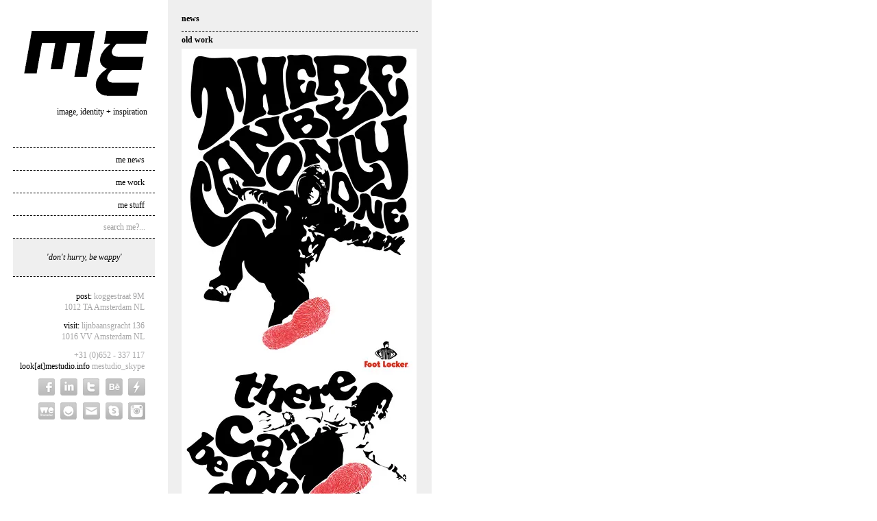

--- FILE ---
content_type: text/html; charset=UTF-8
request_url: https://www.mestudio.info/2009/02/02/old-work/
body_size: 8179
content:
<!DOCTYPE html>
<html>
<head>
	<meta charset="utf-8">
	<meta http-equiv="imagetoolbar" content="no" />
	<meta name="description" content="me is martin pyper" />
	<meta name="keywords" content="mestudio, me studio, martin pyper, ontwerp, grafisch ontwerp, huisstijl, routing, amsterdam"/>
	<meta name="robots" content="index, follow" />
	<link rel="shortcut icon" href="/favicon.ico" />
	<title>me studio  &raquo; old work</title>

	<link href="https://www.mestudio.info/wp-content/themes/mestudio/css/reset.css" rel="stylesheet" type="text/css" media="screen, projection" />
	<link href="https://www.mestudio.info/wp-content/themes/mestudio/css/general.css" rel="stylesheet" type="text/css" media="screen, projection" />
	<!-- to help IE recognise the new HTML tags -->
	<!--[if lte IE 8]>
	<script src="https://www.mestudio.info/wp-content/themes/mestudio/js/html5.js"></script>
	<script src="https://www.mestudio.info/wp-content/themes/mestudio/js/css3-mediaqueries.js"></script><![endif]-->

		<link rel="pingback" href="https://www.mestudio.info/xmlrpc.php" />
			<script src="https://www.google.com/jsapi" type="text/javascript"></script>
    <script type="text/javascript">
        google.load("jquery", "1");
    </script>
    	<script type="text/javascript">
		$(document).ready(function() {
			$("a[href^='http']").not(":has(img)")
			.not("a[href^='https:\/\/www.mestudio.info']")
			.not("a[href^='https:\/\/www.mestudio.info']")
			.not("a[href^='https:\/\/mestudio.prosite.com']")
			.not("a[href^='https:\/\/www.behance.net\/mestudio']")
			.addClass("external")
			.attr({target:"_blank"});
		});
	</script>
	<link rel="apple-touch-icon" href="me-touch-icon.png" />
	<meta name="viewport" content="width=device-width; initial-scale=0.83">
	<!-- <meta name="viewport" content="initial-scale=1.0, width=device-width, height=device-height, minimum-scale=1.0, maximum-scale=1.0, user-scalable=no" /> -->
	<meta name='robots' content='max-image-preview:large' />
<link rel='dns-prefetch' href='//stats.wp.com' />
<link rel='dns-prefetch' href='//v0.wordpress.com' />
<link rel='dns-prefetch' href='//widgets.wp.com' />
<link rel='dns-prefetch' href='//s0.wp.com' />
<link rel='dns-prefetch' href='//0.gravatar.com' />
<link rel='dns-prefetch' href='//1.gravatar.com' />
<link rel='dns-prefetch' href='//2.gravatar.com' />
<link rel='preconnect' href='//i0.wp.com' />
<link rel='preconnect' href='//c0.wp.com' />
<link rel="alternate" type="application/rss+xml" title="me studio &raquo; Feed" href="https://www.mestudio.info/feed/" />
<link rel="alternate" type="application/rss+xml" title="me studio &raquo; Comments Feed" href="https://www.mestudio.info/comments/feed/" />
<link rel="alternate" type="application/rss+xml" title="me studio &raquo; old work Comments Feed" href="https://www.mestudio.info/2009/02/02/old-work/feed/" />
<link rel="alternate" title="oEmbed (JSON)" type="application/json+oembed" href="https://www.mestudio.info/wp-json/oembed/1.0/embed?url=https%3A%2F%2Fwww.mestudio.info%2F2009%2F02%2F02%2Fold-work%2F" />
<link rel="alternate" title="oEmbed (XML)" type="text/xml+oembed" href="https://www.mestudio.info/wp-json/oembed/1.0/embed?url=https%3A%2F%2Fwww.mestudio.info%2F2009%2F02%2F02%2Fold-work%2F&#038;format=xml" />
<style id='wp-img-auto-sizes-contain-inline-css' type='text/css'>
img:is([sizes=auto i],[sizes^="auto," i]){contain-intrinsic-size:3000px 1500px}
/*# sourceURL=wp-img-auto-sizes-contain-inline-css */
</style>
<style id='wp-emoji-styles-inline-css' type='text/css'>

	img.wp-smiley, img.emoji {
		display: inline !important;
		border: none !important;
		box-shadow: none !important;
		height: 1em !important;
		width: 1em !important;
		margin: 0 0.07em !important;
		vertical-align: -0.1em !important;
		background: none !important;
		padding: 0 !important;
	}
/*# sourceURL=wp-emoji-styles-inline-css */
</style>
<style id='wp-block-library-inline-css' type='text/css'>
:root{--wp-block-synced-color:#7a00df;--wp-block-synced-color--rgb:122,0,223;--wp-bound-block-color:var(--wp-block-synced-color);--wp-editor-canvas-background:#ddd;--wp-admin-theme-color:#007cba;--wp-admin-theme-color--rgb:0,124,186;--wp-admin-theme-color-darker-10:#006ba1;--wp-admin-theme-color-darker-10--rgb:0,107,160.5;--wp-admin-theme-color-darker-20:#005a87;--wp-admin-theme-color-darker-20--rgb:0,90,135;--wp-admin-border-width-focus:2px}@media (min-resolution:192dpi){:root{--wp-admin-border-width-focus:1.5px}}.wp-element-button{cursor:pointer}:root .has-very-light-gray-background-color{background-color:#eee}:root .has-very-dark-gray-background-color{background-color:#313131}:root .has-very-light-gray-color{color:#eee}:root .has-very-dark-gray-color{color:#313131}:root .has-vivid-green-cyan-to-vivid-cyan-blue-gradient-background{background:linear-gradient(135deg,#00d084,#0693e3)}:root .has-purple-crush-gradient-background{background:linear-gradient(135deg,#34e2e4,#4721fb 50%,#ab1dfe)}:root .has-hazy-dawn-gradient-background{background:linear-gradient(135deg,#faaca8,#dad0ec)}:root .has-subdued-olive-gradient-background{background:linear-gradient(135deg,#fafae1,#67a671)}:root .has-atomic-cream-gradient-background{background:linear-gradient(135deg,#fdd79a,#004a59)}:root .has-nightshade-gradient-background{background:linear-gradient(135deg,#330968,#31cdcf)}:root .has-midnight-gradient-background{background:linear-gradient(135deg,#020381,#2874fc)}:root{--wp--preset--font-size--normal:16px;--wp--preset--font-size--huge:42px}.has-regular-font-size{font-size:1em}.has-larger-font-size{font-size:2.625em}.has-normal-font-size{font-size:var(--wp--preset--font-size--normal)}.has-huge-font-size{font-size:var(--wp--preset--font-size--huge)}.has-text-align-center{text-align:center}.has-text-align-left{text-align:left}.has-text-align-right{text-align:right}.has-fit-text{white-space:nowrap!important}#end-resizable-editor-section{display:none}.aligncenter{clear:both}.items-justified-left{justify-content:flex-start}.items-justified-center{justify-content:center}.items-justified-right{justify-content:flex-end}.items-justified-space-between{justify-content:space-between}.screen-reader-text{border:0;clip-path:inset(50%);height:1px;margin:-1px;overflow:hidden;padding:0;position:absolute;width:1px;word-wrap:normal!important}.screen-reader-text:focus{background-color:#ddd;clip-path:none;color:#444;display:block;font-size:1em;height:auto;left:5px;line-height:normal;padding:15px 23px 14px;text-decoration:none;top:5px;width:auto;z-index:100000}html :where(.has-border-color){border-style:solid}html :where([style*=border-top-color]){border-top-style:solid}html :where([style*=border-right-color]){border-right-style:solid}html :where([style*=border-bottom-color]){border-bottom-style:solid}html :where([style*=border-left-color]){border-left-style:solid}html :where([style*=border-width]){border-style:solid}html :where([style*=border-top-width]){border-top-style:solid}html :where([style*=border-right-width]){border-right-style:solid}html :where([style*=border-bottom-width]){border-bottom-style:solid}html :where([style*=border-left-width]){border-left-style:solid}html :where(img[class*=wp-image-]){height:auto;max-width:100%}:where(figure){margin:0 0 1em}html :where(.is-position-sticky){--wp-admin--admin-bar--position-offset:var(--wp-admin--admin-bar--height,0px)}@media screen and (max-width:600px){html :where(.is-position-sticky){--wp-admin--admin-bar--position-offset:0px}}

/*# sourceURL=wp-block-library-inline-css */
</style><style id='global-styles-inline-css' type='text/css'>
:root{--wp--preset--aspect-ratio--square: 1;--wp--preset--aspect-ratio--4-3: 4/3;--wp--preset--aspect-ratio--3-4: 3/4;--wp--preset--aspect-ratio--3-2: 3/2;--wp--preset--aspect-ratio--2-3: 2/3;--wp--preset--aspect-ratio--16-9: 16/9;--wp--preset--aspect-ratio--9-16: 9/16;--wp--preset--color--black: #000000;--wp--preset--color--cyan-bluish-gray: #abb8c3;--wp--preset--color--white: #ffffff;--wp--preset--color--pale-pink: #f78da7;--wp--preset--color--vivid-red: #cf2e2e;--wp--preset--color--luminous-vivid-orange: #ff6900;--wp--preset--color--luminous-vivid-amber: #fcb900;--wp--preset--color--light-green-cyan: #7bdcb5;--wp--preset--color--vivid-green-cyan: #00d084;--wp--preset--color--pale-cyan-blue: #8ed1fc;--wp--preset--color--vivid-cyan-blue: #0693e3;--wp--preset--color--vivid-purple: #9b51e0;--wp--preset--gradient--vivid-cyan-blue-to-vivid-purple: linear-gradient(135deg,rgb(6,147,227) 0%,rgb(155,81,224) 100%);--wp--preset--gradient--light-green-cyan-to-vivid-green-cyan: linear-gradient(135deg,rgb(122,220,180) 0%,rgb(0,208,130) 100%);--wp--preset--gradient--luminous-vivid-amber-to-luminous-vivid-orange: linear-gradient(135deg,rgb(252,185,0) 0%,rgb(255,105,0) 100%);--wp--preset--gradient--luminous-vivid-orange-to-vivid-red: linear-gradient(135deg,rgb(255,105,0) 0%,rgb(207,46,46) 100%);--wp--preset--gradient--very-light-gray-to-cyan-bluish-gray: linear-gradient(135deg,rgb(238,238,238) 0%,rgb(169,184,195) 100%);--wp--preset--gradient--cool-to-warm-spectrum: linear-gradient(135deg,rgb(74,234,220) 0%,rgb(151,120,209) 20%,rgb(207,42,186) 40%,rgb(238,44,130) 60%,rgb(251,105,98) 80%,rgb(254,248,76) 100%);--wp--preset--gradient--blush-light-purple: linear-gradient(135deg,rgb(255,206,236) 0%,rgb(152,150,240) 100%);--wp--preset--gradient--blush-bordeaux: linear-gradient(135deg,rgb(254,205,165) 0%,rgb(254,45,45) 50%,rgb(107,0,62) 100%);--wp--preset--gradient--luminous-dusk: linear-gradient(135deg,rgb(255,203,112) 0%,rgb(199,81,192) 50%,rgb(65,88,208) 100%);--wp--preset--gradient--pale-ocean: linear-gradient(135deg,rgb(255,245,203) 0%,rgb(182,227,212) 50%,rgb(51,167,181) 100%);--wp--preset--gradient--electric-grass: linear-gradient(135deg,rgb(202,248,128) 0%,rgb(113,206,126) 100%);--wp--preset--gradient--midnight: linear-gradient(135deg,rgb(2,3,129) 0%,rgb(40,116,252) 100%);--wp--preset--font-size--small: 13px;--wp--preset--font-size--medium: 20px;--wp--preset--font-size--large: 36px;--wp--preset--font-size--x-large: 42px;--wp--preset--spacing--20: 0.44rem;--wp--preset--spacing--30: 0.67rem;--wp--preset--spacing--40: 1rem;--wp--preset--spacing--50: 1.5rem;--wp--preset--spacing--60: 2.25rem;--wp--preset--spacing--70: 3.38rem;--wp--preset--spacing--80: 5.06rem;--wp--preset--shadow--natural: 6px 6px 9px rgba(0, 0, 0, 0.2);--wp--preset--shadow--deep: 12px 12px 50px rgba(0, 0, 0, 0.4);--wp--preset--shadow--sharp: 6px 6px 0px rgba(0, 0, 0, 0.2);--wp--preset--shadow--outlined: 6px 6px 0px -3px rgb(255, 255, 255), 6px 6px rgb(0, 0, 0);--wp--preset--shadow--crisp: 6px 6px 0px rgb(0, 0, 0);}:where(.is-layout-flex){gap: 0.5em;}:where(.is-layout-grid){gap: 0.5em;}body .is-layout-flex{display: flex;}.is-layout-flex{flex-wrap: wrap;align-items: center;}.is-layout-flex > :is(*, div){margin: 0;}body .is-layout-grid{display: grid;}.is-layout-grid > :is(*, div){margin: 0;}:where(.wp-block-columns.is-layout-flex){gap: 2em;}:where(.wp-block-columns.is-layout-grid){gap: 2em;}:where(.wp-block-post-template.is-layout-flex){gap: 1.25em;}:where(.wp-block-post-template.is-layout-grid){gap: 1.25em;}.has-black-color{color: var(--wp--preset--color--black) !important;}.has-cyan-bluish-gray-color{color: var(--wp--preset--color--cyan-bluish-gray) !important;}.has-white-color{color: var(--wp--preset--color--white) !important;}.has-pale-pink-color{color: var(--wp--preset--color--pale-pink) !important;}.has-vivid-red-color{color: var(--wp--preset--color--vivid-red) !important;}.has-luminous-vivid-orange-color{color: var(--wp--preset--color--luminous-vivid-orange) !important;}.has-luminous-vivid-amber-color{color: var(--wp--preset--color--luminous-vivid-amber) !important;}.has-light-green-cyan-color{color: var(--wp--preset--color--light-green-cyan) !important;}.has-vivid-green-cyan-color{color: var(--wp--preset--color--vivid-green-cyan) !important;}.has-pale-cyan-blue-color{color: var(--wp--preset--color--pale-cyan-blue) !important;}.has-vivid-cyan-blue-color{color: var(--wp--preset--color--vivid-cyan-blue) !important;}.has-vivid-purple-color{color: var(--wp--preset--color--vivid-purple) !important;}.has-black-background-color{background-color: var(--wp--preset--color--black) !important;}.has-cyan-bluish-gray-background-color{background-color: var(--wp--preset--color--cyan-bluish-gray) !important;}.has-white-background-color{background-color: var(--wp--preset--color--white) !important;}.has-pale-pink-background-color{background-color: var(--wp--preset--color--pale-pink) !important;}.has-vivid-red-background-color{background-color: var(--wp--preset--color--vivid-red) !important;}.has-luminous-vivid-orange-background-color{background-color: var(--wp--preset--color--luminous-vivid-orange) !important;}.has-luminous-vivid-amber-background-color{background-color: var(--wp--preset--color--luminous-vivid-amber) !important;}.has-light-green-cyan-background-color{background-color: var(--wp--preset--color--light-green-cyan) !important;}.has-vivid-green-cyan-background-color{background-color: var(--wp--preset--color--vivid-green-cyan) !important;}.has-pale-cyan-blue-background-color{background-color: var(--wp--preset--color--pale-cyan-blue) !important;}.has-vivid-cyan-blue-background-color{background-color: var(--wp--preset--color--vivid-cyan-blue) !important;}.has-vivid-purple-background-color{background-color: var(--wp--preset--color--vivid-purple) !important;}.has-black-border-color{border-color: var(--wp--preset--color--black) !important;}.has-cyan-bluish-gray-border-color{border-color: var(--wp--preset--color--cyan-bluish-gray) !important;}.has-white-border-color{border-color: var(--wp--preset--color--white) !important;}.has-pale-pink-border-color{border-color: var(--wp--preset--color--pale-pink) !important;}.has-vivid-red-border-color{border-color: var(--wp--preset--color--vivid-red) !important;}.has-luminous-vivid-orange-border-color{border-color: var(--wp--preset--color--luminous-vivid-orange) !important;}.has-luminous-vivid-amber-border-color{border-color: var(--wp--preset--color--luminous-vivid-amber) !important;}.has-light-green-cyan-border-color{border-color: var(--wp--preset--color--light-green-cyan) !important;}.has-vivid-green-cyan-border-color{border-color: var(--wp--preset--color--vivid-green-cyan) !important;}.has-pale-cyan-blue-border-color{border-color: var(--wp--preset--color--pale-cyan-blue) !important;}.has-vivid-cyan-blue-border-color{border-color: var(--wp--preset--color--vivid-cyan-blue) !important;}.has-vivid-purple-border-color{border-color: var(--wp--preset--color--vivid-purple) !important;}.has-vivid-cyan-blue-to-vivid-purple-gradient-background{background: var(--wp--preset--gradient--vivid-cyan-blue-to-vivid-purple) !important;}.has-light-green-cyan-to-vivid-green-cyan-gradient-background{background: var(--wp--preset--gradient--light-green-cyan-to-vivid-green-cyan) !important;}.has-luminous-vivid-amber-to-luminous-vivid-orange-gradient-background{background: var(--wp--preset--gradient--luminous-vivid-amber-to-luminous-vivid-orange) !important;}.has-luminous-vivid-orange-to-vivid-red-gradient-background{background: var(--wp--preset--gradient--luminous-vivid-orange-to-vivid-red) !important;}.has-very-light-gray-to-cyan-bluish-gray-gradient-background{background: var(--wp--preset--gradient--very-light-gray-to-cyan-bluish-gray) !important;}.has-cool-to-warm-spectrum-gradient-background{background: var(--wp--preset--gradient--cool-to-warm-spectrum) !important;}.has-blush-light-purple-gradient-background{background: var(--wp--preset--gradient--blush-light-purple) !important;}.has-blush-bordeaux-gradient-background{background: var(--wp--preset--gradient--blush-bordeaux) !important;}.has-luminous-dusk-gradient-background{background: var(--wp--preset--gradient--luminous-dusk) !important;}.has-pale-ocean-gradient-background{background: var(--wp--preset--gradient--pale-ocean) !important;}.has-electric-grass-gradient-background{background: var(--wp--preset--gradient--electric-grass) !important;}.has-midnight-gradient-background{background: var(--wp--preset--gradient--midnight) !important;}.has-small-font-size{font-size: var(--wp--preset--font-size--small) !important;}.has-medium-font-size{font-size: var(--wp--preset--font-size--medium) !important;}.has-large-font-size{font-size: var(--wp--preset--font-size--large) !important;}.has-x-large-font-size{font-size: var(--wp--preset--font-size--x-large) !important;}
/*# sourceURL=global-styles-inline-css */
</style>

<style id='classic-theme-styles-inline-css' type='text/css'>
/*! This file is auto-generated */
.wp-block-button__link{color:#fff;background-color:#32373c;border-radius:9999px;box-shadow:none;text-decoration:none;padding:calc(.667em + 2px) calc(1.333em + 2px);font-size:1.125em}.wp-block-file__button{background:#32373c;color:#fff;text-decoration:none}
/*# sourceURL=/wp-includes/css/classic-themes.min.css */
</style>
<link rel='stylesheet' id='jetpack_likes-css' href='https://c0.wp.com/p/jetpack/15.4/modules/likes/style.css' type='text/css' media='all' />
<link rel="https://api.w.org/" href="https://www.mestudio.info/wp-json/" /><link rel="alternate" title="JSON" type="application/json" href="https://www.mestudio.info/wp-json/wp/v2/posts/1704" /><link rel="EditURI" type="application/rsd+xml" title="RSD" href="https://www.mestudio.info/xmlrpc.php?rsd" />
<link rel="canonical" href="https://www.mestudio.info/2009/02/02/old-work/" />
<link rel='shortlink' href='https://wp.me/pVL21-ru' />
		<script type="text/javascript">
			var _statcounter = _statcounter || [];
			_statcounter.push({"tags": {"author": "m"}});
		</script>
			<style>img#wpstats{display:none}</style>
		<meta name="description" content="going through my archive i came across some old work made way back in 2002, a pan-european campaign for &#039;foot locker&#039; made with my old partner &#039;michael schaeffer&#039; when we worked as a team at agency FHV/BBDOwe hired &#039;parra&#039; to make the illustrations and hand-drawn type (one of his very first commissions) and the photography&hellip;" />

<!-- Jetpack Open Graph Tags -->
<meta property="og:type" content="article" />
<meta property="og:title" content="old work" />
<meta property="og:url" content="https://www.mestudio.info/2009/02/02/old-work/" />
<meta property="og:description" content="going through my archive i came across some old work made way back in 2002, a pan-european campaign for &#8216;foot locker&#8217; made with my old partner &#8216;michael schaeffer&#8217; when we wo…" />
<meta property="article:published_time" content="2009-02-02T14:05:47+00:00" />
<meta property="article:modified_time" content="2009-02-02T14:05:47+00:00" />
<meta property="og:site_name" content="me studio" />
<meta property="og:image" content="https://s0.wp.com/i/blank.jpg" />
<meta property="og:image:width" content="200" />
<meta property="og:image:height" content="200" />
<meta property="og:image:alt" content="" />
<meta property="og:locale" content="en_US" />
<meta name="twitter:text:title" content="old work" />
<meta name="twitter:card" content="summary" />

<!-- End Jetpack Open Graph Tags -->
</head>

<body data-rsssl=1 class="wp-singular post-template-default single single-post postid-1704 single-format-standard wp-theme-mestudio">

<div id="phoneheader">
	<ul>
		<li><a href="https://www.mestudio.info/me/" class="me-phone">me</a></li>
		<li><a href="https://www.mestudio.info">news</a></li>
		<li><a href="https://www.behance.net/mestudio" title="work">me work</a></li>
		<li><a href="https://www.mestudio.info/category/stuff/">stuff</a></li>
		<li><a href="https://www.mestudio.info/contact/" rel="nofollow">contact</a></li>
	</ul>
</div>

<!-- begin sidebar -->
<div id="sidebar">
	<h1><a href="https://www.mestudio.info/me/" title="me">me studio</a></h1>
	<h3 class="site_info">image, identity + inspiration</h3>
	<ul class="navigation">
		<li><a href="https://www.mestudio.info" title="news">me news</a></li>
		<li><a href="https://www.behance.net/mestudio" title="work">me work</a></li>
        <li><a href="https://www.mestudio.info/category/stuff/" title="stuff">me stuff</a></li>
                <li class="search">
        	 
			<form method="get" id="searchform" action="https://www.mestudio.info/"> 
				<input type="text" value="search me?..." name="s" id="s" 
					onblur="if (this.value == '') { this.value = 'search me?...';}" 
					onfocus="if (this.value == 'search me?...')  
					{this.value = '';}" /> 
				<input type="hidden" id="searchsubmit" /> 
			</form>
        </li>
	</ul>
	<div id="quote">
		<div id="quote_txt">'don't hurry, be wappy'</div>
	</div>
	<div id="hcard-martin-pyper" class="vcard">
		<a class="url fn" href="https://www.mestudio.info">martin pyper</a>
		<span class="org">me studio</span>
		<div class="adr">
			post: <span class="street-address">koggestraat 9M</span><br />
			<span class="postal-code">1012 TA</span> <span class="locality">Amsterdam</span> <span class="country-name">NL</span>
			<div class="studio">
				visit: <span>lijnbaansgracht 136</span><br />
				<span>1016 VV Amsterdam NL</span>
			</div>
        </div>
		<span class="tel">+31 (0)652 - 337 117</span><br />
		<a class="email" href="&#x6d;&#97;&#105;&#x6c;&#116;&#111;&#58;&#x6c;&#x6f;&#111;&#107;&#x40;&#109;&#x65;&#115;&#x74;&#117;&#100;&#x69;&#111;&#x2e;&#x69;&#110;&#102;&#111;" title="me mail">look[at]mestudio.info</a>
		<span class="skype"><a href="skype://mestudio_skype">mestudio_skype</a></span>
	</div>
	<ul class="social">
		<li class="fb"><a href="https://www.facebook.com/pages/ME-studio/138256192875203" title="me on facebook">mestudio on facebook</a></li>
		<li class="in"><a href="http://www.linkedin.com/in/mestudio" title="me on linkedin">martin pyper on linkedin</a></li>
		<li class="tw"><a href="https://twitter.com/#!/me_studio" title="follow me on twitter">mestudio on twitter</a></li>
		<li class="bh"><a href="http://www.behance.net/mestudio/frame" title="mestudio on behance">mestudio on behance</a></li>
		<li class="cc"><a href="http://cargocollective.com/mestudio" title="mestudio on cargocollective">mestudio on cargocollective</a></li>
		<li class="we"><a href="http://metransfer.wetransfer.com/" title="metransfer">metransfer</a></li>
		<li class="el"><a href="https://ello.co/me_studio" title="ello?">is it you I'm looking for?</a></li>
		<li class="e"><a href="&#x6d;&#97;&#105;&#x6c;&#116;&#111;&#58;&#x6c;&#x6f;&#111;&#107;&#x40;&#109;&#x65;&#115;&#x74;&#117;&#100;&#x69;&#111;&#x2e;&#x69;&#110;&#102;&#111;" title="mail me">good old mail</a></li>
		<li class="sk"><a href="skype://mestudio_skype" title="mestudio on skype">me on skype</a></li>
		<li class="ig"><a href="http://instagram.com/me_images/" title="mestudio on instagram">me on hipstagram</a></li>
	</ul>
</div>	
<!-- end sidebar -->
<div id="content">
	
	<h2 class="pagetitle">news</h2>	
	
	<div class="post-1704 post type-post status-publish format-standard hentry" id="post-1704">
		<h2 class="storytitle"><a href="https://www.mestudio.info/2009/02/02/old-work/" rel="bookmark">old work</a></h2>
		<div class="storycontent">
			<p><img data-recalc-dims="1" decoding="async" src="https://i0.wp.com/www.mestudio.info/write/images/foot_locker_1.jpg" alt="" /></p>
<p>going through my archive i came across some old work made way back in 2002, a pan-european campaign for &#8216;foot locker&#8217; made with my old partner &#8216;michael schaeffer&#8217; when we worked as a team at agency FHV/BBDO</p>
<p><img data-recalc-dims="1" decoding="async" src="https://i0.wp.com/www.mestudio.info/write/images/foot_locker_2.jpg" alt="" /></p>
<p>we hired &#8216;parra&#8217; to make the illustrations and hand-drawn type (one of his very first commissions) and the photography for the campaign was shot by &#8216;ruud baan&#8217;, i still think this looks really fresh even after six years&#8230;</p>
<p><img data-recalc-dims="1" decoding="async" src="https://i0.wp.com/www.mestudio.info/write/images/foot_locker_3.jpg" alt="" /></p>
<div class='sharedaddy sd-block sd-like jetpack-likes-widget-wrapper jetpack-likes-widget-unloaded' id='like-post-wrapper-13765489-1704-697042889b135' data-src='https://widgets.wp.com/likes/?ver=15.4#blog_id=13765489&amp;post_id=1704&amp;origin=www.mestudio.info&amp;obj_id=13765489-1704-697042889b135' data-name='like-post-frame-13765489-1704-697042889b135' data-title='Like or Reblog'><h3 class="sd-title">Like this:</h3><div class='likes-widget-placeholder post-likes-widget-placeholder' style='height: 55px;'><span class='button'><span>Like</span></span> <span class="loading">Loading...</span></div><span class='sd-text-color'></span><a class='sd-link-color'></a></div>		</div>
		<div class="meta">			
			m / 02-02-2009 14:05 <span class="tags"> 
			</span> </div>
				</div>
		<div id="comments">
			
<h2>no comments</h2>

	
<p class="commentmeta">	<a href="https://www.mestudio.info/2009/02/02/old-work/trackback/" rel="trackback">trackBack <abbr title="Universal Resource Locator">URL</abbr></a>
</p>

		</div>		

	<div class="pagenav">
		<span class="alignleft"></span>
		<span class="alignright"></span>
	</div>
</div>
<!-- begin footer -->
	<div class="hide">
			<script type="text/javascript">
				<!--
				d=document;
				pag="";col="";scr=0;b=navigator.appName;
				scr=screen.width+"*"+screen.height;
				ref=parent==self ? escape(window.document.referrer) : escape(top.document.referrer);
				pag=escape(d.URL);
				if (b != "Netscape") {col=screen.colorDepth}
				else {col=screen.pixelDepth}
				if(col=="undefined"){col="";}
				d.write("<a href=http://www.belstat.nl/viewstat.asp?UserID=mestudio\&lang=nl target=_blank><img border=0 src=\"http://www.belstat.nl/regstat.aspx?");
				d.write("UserID=mestudio&BColor=blue&refer=" + ref + "&pag=" + pag + "&b=" + b + "&col=" + col + "&scr=" + scr);
				d.write("\" align=center width=16 height=16 alt=\"Monitored by BelStat - Your Site Counts\"><\/a>");
				// -->
		</script>
	</div>
	<script type="text/javascript">

	  var _gaq = _gaq || [];
	  _gaq.push(['_setAccount', 'UA-2363023-1']);
	  _gaq.push(['_trackPageview']);
	
	  (function() {
	    var ga = document.createElement('script'); ga.type = 'text/javascript'; ga.async = true;
	    ga.src = ('https:' == document.location.protocol ? 'https://ssl' : 'http://www') + '.google-analytics.com/ga.js';
	    var s = document.getElementsByTagName('script')[0]; s.parentNode.insertBefore(ga, s);
	  })();
	
	</script>
	<p class="credit"><!--42 queries. 0.461 seconds. --></p>
<script type="speculationrules">
{"prefetch":[{"source":"document","where":{"and":[{"href_matches":"/*"},{"not":{"href_matches":["/wp-*.php","/wp-admin/*","/wp-content/uploads/*","/wp-content/*","/wp-content/plugins/*","/wp-content/themes/mestudio/*","/*\\?(.+)"]}},{"not":{"selector_matches":"a[rel~=\"nofollow\"]"}},{"not":{"selector_matches":".no-prefetch, .no-prefetch a"}}]},"eagerness":"conservative"}]}
</script>
		<!-- Start of StatCounter Code -->
		<script>
			<!--
			var sc_project=1635155;
			var sc_security="d575f972";
			var sc_invisible=1;
		</script>
        <script type="text/javascript" src="https://www.statcounter.com/counter/counter.js" async></script>
		<noscript><div class="statcounter"><a title="web analytics" href="https://statcounter.com/"><img class="statcounter" src="https://c.statcounter.com/1635155/0/d575f972/1/" alt="web analytics" /></a></div></noscript>
		<!-- End of StatCounter Code -->
		<script type="text/javascript" id="jetpack-stats-js-before">
/* <![CDATA[ */
_stq = window._stq || [];
_stq.push([ "view", {"v":"ext","blog":"13765489","post":"1704","tz":"1","srv":"www.mestudio.info","j":"1:15.4"} ]);
_stq.push([ "clickTrackerInit", "13765489", "1704" ]);
//# sourceURL=jetpack-stats-js-before
/* ]]> */
</script>
<script type="text/javascript" src="https://stats.wp.com/e-202604.js" id="jetpack-stats-js" defer="defer" data-wp-strategy="defer"></script>
<script type="text/javascript" src="https://c0.wp.com/p/jetpack/15.4/_inc/build/likes/queuehandler.min.js" id="jetpack_likes_queuehandler-js"></script>
<script id="wp-emoji-settings" type="application/json">
{"baseUrl":"https://s.w.org/images/core/emoji/17.0.2/72x72/","ext":".png","svgUrl":"https://s.w.org/images/core/emoji/17.0.2/svg/","svgExt":".svg","source":{"concatemoji":"https://www.mestudio.info/wp-includes/js/wp-emoji-release.min.js?ver=6.9"}}
</script>
<script type="module">
/* <![CDATA[ */
/*! This file is auto-generated */
const a=JSON.parse(document.getElementById("wp-emoji-settings").textContent),o=(window._wpemojiSettings=a,"wpEmojiSettingsSupports"),s=["flag","emoji"];function i(e){try{var t={supportTests:e,timestamp:(new Date).valueOf()};sessionStorage.setItem(o,JSON.stringify(t))}catch(e){}}function c(e,t,n){e.clearRect(0,0,e.canvas.width,e.canvas.height),e.fillText(t,0,0);t=new Uint32Array(e.getImageData(0,0,e.canvas.width,e.canvas.height).data);e.clearRect(0,0,e.canvas.width,e.canvas.height),e.fillText(n,0,0);const a=new Uint32Array(e.getImageData(0,0,e.canvas.width,e.canvas.height).data);return t.every((e,t)=>e===a[t])}function p(e,t){e.clearRect(0,0,e.canvas.width,e.canvas.height),e.fillText(t,0,0);var n=e.getImageData(16,16,1,1);for(let e=0;e<n.data.length;e++)if(0!==n.data[e])return!1;return!0}function u(e,t,n,a){switch(t){case"flag":return n(e,"\ud83c\udff3\ufe0f\u200d\u26a7\ufe0f","\ud83c\udff3\ufe0f\u200b\u26a7\ufe0f")?!1:!n(e,"\ud83c\udde8\ud83c\uddf6","\ud83c\udde8\u200b\ud83c\uddf6")&&!n(e,"\ud83c\udff4\udb40\udc67\udb40\udc62\udb40\udc65\udb40\udc6e\udb40\udc67\udb40\udc7f","\ud83c\udff4\u200b\udb40\udc67\u200b\udb40\udc62\u200b\udb40\udc65\u200b\udb40\udc6e\u200b\udb40\udc67\u200b\udb40\udc7f");case"emoji":return!a(e,"\ud83e\u1fac8")}return!1}function f(e,t,n,a){let r;const o=(r="undefined"!=typeof WorkerGlobalScope&&self instanceof WorkerGlobalScope?new OffscreenCanvas(300,150):document.createElement("canvas")).getContext("2d",{willReadFrequently:!0}),s=(o.textBaseline="top",o.font="600 32px Arial",{});return e.forEach(e=>{s[e]=t(o,e,n,a)}),s}function r(e){var t=document.createElement("script");t.src=e,t.defer=!0,document.head.appendChild(t)}a.supports={everything:!0,everythingExceptFlag:!0},new Promise(t=>{let n=function(){try{var e=JSON.parse(sessionStorage.getItem(o));if("object"==typeof e&&"number"==typeof e.timestamp&&(new Date).valueOf()<e.timestamp+604800&&"object"==typeof e.supportTests)return e.supportTests}catch(e){}return null}();if(!n){if("undefined"!=typeof Worker&&"undefined"!=typeof OffscreenCanvas&&"undefined"!=typeof URL&&URL.createObjectURL&&"undefined"!=typeof Blob)try{var e="postMessage("+f.toString()+"("+[JSON.stringify(s),u.toString(),c.toString(),p.toString()].join(",")+"));",a=new Blob([e],{type:"text/javascript"});const r=new Worker(URL.createObjectURL(a),{name:"wpTestEmojiSupports"});return void(r.onmessage=e=>{i(n=e.data),r.terminate(),t(n)})}catch(e){}i(n=f(s,u,c,p))}t(n)}).then(e=>{for(const n in e)a.supports[n]=e[n],a.supports.everything=a.supports.everything&&a.supports[n],"flag"!==n&&(a.supports.everythingExceptFlag=a.supports.everythingExceptFlag&&a.supports[n]);var t;a.supports.everythingExceptFlag=a.supports.everythingExceptFlag&&!a.supports.flag,a.supports.everything||((t=a.source||{}).concatemoji?r(t.concatemoji):t.wpemoji&&t.twemoji&&(r(t.twemoji),r(t.wpemoji)))});
//# sourceURL=https://www.mestudio.info/wp-includes/js/wp-emoji-loader.min.js
/* ]]> */
</script>
	<iframe src='https://widgets.wp.com/likes/master.html?ver=20260121#ver=20260121' scrolling='no' id='likes-master' name='likes-master' style='display:none;'></iframe>
	<div id='likes-other-gravatars' role="dialog" aria-hidden="true" tabindex="-1"><div class="likes-text"><span>%d</span></div><ul class="wpl-avatars sd-like-gravatars"></ul></div>
	</body>
</html>

--- FILE ---
content_type: text/css
request_url: https://www.mestudio.info/wp-content/themes/mestudio/css/general.css
body_size: 1759
content:
/* 

Author: Harm Wimmenhove @ glucose
Date: 2010-03-11
Last-edit: 2010-10-22
*/

/* @group Structure */
#phoneheader { display: none;}

body {
	font-family: Georgia, serif;	
	height: 100%; 
	color: #000;
}

a {
	text-decoration: none;	
	color: #000;
}

a:hover {
	text-decoration: underline;
	color: #000;
}

h1 a {
	width: 182px;
	height: 95px;
	text-indent: -9999px;
	overflow: hidden;
	display: block;
	margin-left: 16px;
	background: url(../images/mestudio_logo.gif) left top no-repeat;	
}
h1 a:hover {
	background-position: -182px 0;
}
h3 { 
	margin: 16px 0 0 0;
	padding: 0 35px 0 0;
	text-align: right;
}
h2 {
	font-weight: bold;
	margin: 0 0 0.4em 0;
}

#sidebar {
	position: fixed; 
	top: 0px; 
	left: 0px; 
	width: 231px; 
 	height: 100%; 
 	overflow: hidden;
 	padding: 45px 0px 0px 19px;
 	font-size: 1.2em;
 	line-height: 1.2em;
}
#content {
	width: 385px;
	margin: 0 0 0 245px;
	background: #efefef;
	text-align: left;
	font-size: 1.2em;
	overflow: hidden;
	height: 100%;
	min-height: 100%;
	display: block;
}	
	#content p { margin: 0 0 1.0em 0; }

.pagetitle {
	text-align: left;
	width: 345px;
	margin: 21px 20px 0px 20px;
	padding: 0 0 12px 0;
	border-bottom: 1px dashed #000;
	font-weight: bold;
}	
.post {
	text-align: left;
	margin: 5px 20px 0px 20px;
	line-height: 1.3em;
}
	.post img			{ margin: 0 0; }
	.post strong		{ font-weight: bold; }
	.post em			{ font-style: italic; }
	.post a 			{ font-weight: bold; text-decoration: none; }
	.post a:hover		{ font-weight: bold; text-decoration: underline; }
	
	.tags a { color: #666; }

.editlink a		{ margin: 0 0 0 20px; font-size: 10px; text-decoration: underline; }
.editlink a:hover { text-decoration: none; }

.meta {
	font-size: 10px;
	padding: 0 0px 8px 0px;
	border-bottom: 1px dashed #000;
	margin: 0 0 10px 0;
	}
	
	.meta a				{ font-weight: normal; text-decoration: underline; }
	.meta a:hover	 	{ font-weight: normal; text-decoration: none; }

/* comments */
#comments {
	padding: 0 20px;
}
.commentmeta { padding: 20px 0; }
.commentmeta a { font-weight: normal; text-decoration: underline; }
.commentmeta a:hover { font-weight: normal; text-decoration: none; }

#commentlist li { padding: 5px 0 0 0; }
#commentbox { width: 345px; }

/* pagenav */
.pagenav { padding: 5px 20px 15px 20px; overflow: hidden; }
	.pagenav a:hover { text-decoration: none; }
	.alignleft 	{ float: left; display: inline; }
	.alignright	{ float: right; display: inline; }

/* navigatie */
.navigation {
	margin: 45px 0 0 0;
	width: 192px;
}	
.navigation li {
	height: 12px;
	width: 192px;
	margin: 0px;
	border-top: 1px dashed #000;
	padding: 10px 15px 10px 0px;
	text-align: right;
}
.navigation a {
	display: block;
	height: 12px;
	color: #000;
	text-decoration: none;
}
.navigation a:hover {
	color: #f60;
}

.social { margin: 0 0 0 37px; }
.social a {
	margin: 10px 8px 0 0;
	background: url(../images/social.png) 0 0 no-repeat;
	width: 24px;
	height: 25px;
	display: block;
	text-indent: -9999px;
	overflow: hidden;
	float: left; display: inline; 
}
	.social a:hover { background-position-y: -25px; }
	.social li { margin: 0 0 0 0; text-indent: -9999px; }
	.fb a {}
	.fb a:hover { background-position: 0 -25px; }
	.in a { background-position: -64px 0; width: 25px; }
	.in a:hover { background-position: -64px -25px; }
	.tw a { background-position: -32px 0; width: 25px; }
	.tw a:hover { background-position: -32px -25px; }
	.bh a { background-position: -97px 0; width: 25px; }
	.bh a:hover { background-position: -97px -25px; }	
	.cc a { background-position: -130px 0; width: 25px; }
	.cc a:hover { background-position: -130px -25px; }	
	.we a { background-position: 0px -50px;}
	.we a:hover {background-position: 0px -75px;}
	.e a { background-position: -64px -50px; width: 25px; }
	.e a:hover { background-position: -64px -75px; }
	.el a { background-position: -32px -50px; width: 25px; }
	.el a:hover { background-position: -32px -75px; }
	.sk a { background-position: -97px -50px; width: 25px; }
	.sk a:hover { background-position: -97px -75px; }	
	.ig a { background-position: -130px -50px; width: 25px; }
	.ig a:hover { background-position: -130px -75px; }
		

/* search + searchresults */
.navigation .search {
	padding: 1px 15px 1px 0px;
	text-align: right;	
	overflow: hidden;
	height: 30px;
}
	
#searchform #s {
	width: 191px;
	height: 29px;
	font: 12px Georgia, Times, serif;
	color: #999;
	border: 0;
	text-align: right;
	outline: none;
	-webkit-appearance: none;
	-webkit-border-radius: none;
}
.searchresults {
	margin: 30px 0;
}
	.searchresults li {
		list-style: disc;
		list-style-position: outside;
		text-align: left;
		margin: 0 20px 15px 20px;
		line-height: 1.3em;
		font-size: 11px;
		width: 345px;
		overflow: auto;
		clear: both;
		display: block;
	}
	.searchresults .time {
		/*display: table-cell;*/
		float: left;
		width: 68px;
	}
	.searchresults li a {
		font-weight: bold;
		/*display: table-cell;*/ 
		float: left;
		width: 270px;
	}
	.tagcloud {
		text-align: center;
		padding: 20px 20px;
	}

#quote {
	margin: 0px;
	padding: 0px 15px 0px 15px;
	width: 177px;
	height: 55px;
	vertical-align: bottom;
	text-align: right;
	border-top: 1px dashed #000;
	color: #000;
	background-color: #efefef;
}
#quote_txt {
	margin: 20px 0px 0px 0px;
	text-align: center;
	font-style: italic;
}

.vcard {
	padding: 20px 15px 0px 0px;
	width: 192px;
	vertical-align: bottom;
	text-align: right;
	border-top: 1px dashed #000;
	line-height: 1.35em; 
}
	.vcard span { color: #a7a7a8; }
	
	.fn, 
	.org 		{ display: none; }
	
	.studio 	{ display: block; padding: 0.9em 0; }
	
	.vcard a{
		color: #000;
		text-decoration: none;
		}
	.vcard a:hover {
	    /* former #696; */
		color: #f60;
		text-decoration: underline;
		}
	
	.skype a { text-decoration: none; color: #a7a7a8; }	

#previous{
	left: 0px;
	padding-bottom: 20px;
	text-align: left;
	float: left;
}
#next {
	right: 0px;
	padding-bottom: 20px;
	text-align: right;
	float: right;
}

#previous a:hover {
	text-decoration: none;
	}
#next a:hover {
	text-decoration: none;
	}
.hide {
	display: none;
	overflow: hidden;
	visibility: hidden;
}	
img#wpstats{display:none}


/*layouts smaller than 600px, iPhone and mobiles*/
@media handheld and (max-width: 480px), screen and (max-device-width: 480px), screen and (max-width: 600px)  {
	
	body { background: #efefef; }
	#sidebar { display: none; visibility: hidden; }
	#content { margin: 0; padding: 50px 0 0 0; }
	
	.meta { font-size: 0.75em; }
	
	#phoneheader {
		display: block;
		height: 50px; 
		position: fixed;
		width: 100%;
		background: #fff;
		-moz-box-shadow: 0px 3px 5px #888;
		-webkit-box-shadow: 0px 3px 5px #888;
		box-shadow: 0px 3px 5px #888;
	}
	#phoneheader ul { margin: 10px 0 0 20px; font-size: 18px;  }
		#phoneheader li { float: left; display: inline; margin: 0 25px 0 0; line-height: 1.2em; }
		
	.me-phone { width: 57px; height: 30px; background: url(../images/me-phone.png) 0 0 no-repeat; 
				display: block; text-indent: -9999px; overflow: hidden; 
	}
	
	h2.pagetitle { font-size: 14px; }
	h2.storytitle { font-size: 12px; }
	.post { font-size: 1.0; }
	.meta { font-size: 0.8%; }
}